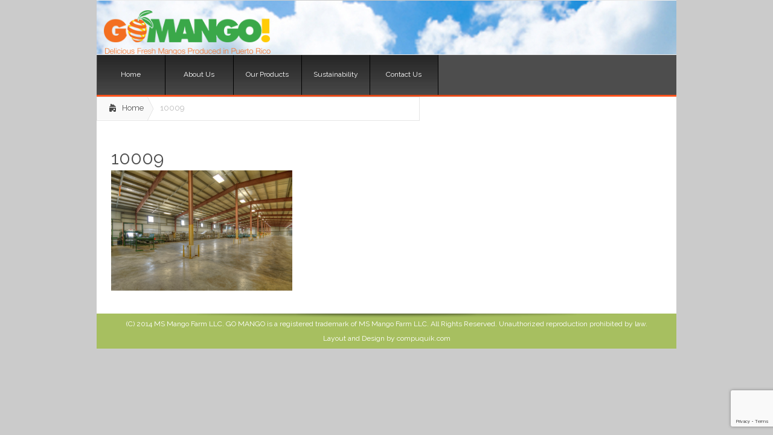

--- FILE ---
content_type: text/html; charset=utf-8
request_url: https://www.google.com/recaptcha/api2/anchor?ar=1&k=6LfWChAkAAAAAJLSaKgRfw9R3E9gp8C33__mcwp1&co=aHR0cHM6Ly93d3cuZ29tYW5nb3ByLmNvbTo0NDM.&hl=en&v=N67nZn4AqZkNcbeMu4prBgzg&size=invisible&anchor-ms=20000&execute-ms=30000&cb=rwx96ppp4s9o
body_size: 48546
content:
<!DOCTYPE HTML><html dir="ltr" lang="en"><head><meta http-equiv="Content-Type" content="text/html; charset=UTF-8">
<meta http-equiv="X-UA-Compatible" content="IE=edge">
<title>reCAPTCHA</title>
<style type="text/css">
/* cyrillic-ext */
@font-face {
  font-family: 'Roboto';
  font-style: normal;
  font-weight: 400;
  font-stretch: 100%;
  src: url(//fonts.gstatic.com/s/roboto/v48/KFO7CnqEu92Fr1ME7kSn66aGLdTylUAMa3GUBHMdazTgWw.woff2) format('woff2');
  unicode-range: U+0460-052F, U+1C80-1C8A, U+20B4, U+2DE0-2DFF, U+A640-A69F, U+FE2E-FE2F;
}
/* cyrillic */
@font-face {
  font-family: 'Roboto';
  font-style: normal;
  font-weight: 400;
  font-stretch: 100%;
  src: url(//fonts.gstatic.com/s/roboto/v48/KFO7CnqEu92Fr1ME7kSn66aGLdTylUAMa3iUBHMdazTgWw.woff2) format('woff2');
  unicode-range: U+0301, U+0400-045F, U+0490-0491, U+04B0-04B1, U+2116;
}
/* greek-ext */
@font-face {
  font-family: 'Roboto';
  font-style: normal;
  font-weight: 400;
  font-stretch: 100%;
  src: url(//fonts.gstatic.com/s/roboto/v48/KFO7CnqEu92Fr1ME7kSn66aGLdTylUAMa3CUBHMdazTgWw.woff2) format('woff2');
  unicode-range: U+1F00-1FFF;
}
/* greek */
@font-face {
  font-family: 'Roboto';
  font-style: normal;
  font-weight: 400;
  font-stretch: 100%;
  src: url(//fonts.gstatic.com/s/roboto/v48/KFO7CnqEu92Fr1ME7kSn66aGLdTylUAMa3-UBHMdazTgWw.woff2) format('woff2');
  unicode-range: U+0370-0377, U+037A-037F, U+0384-038A, U+038C, U+038E-03A1, U+03A3-03FF;
}
/* math */
@font-face {
  font-family: 'Roboto';
  font-style: normal;
  font-weight: 400;
  font-stretch: 100%;
  src: url(//fonts.gstatic.com/s/roboto/v48/KFO7CnqEu92Fr1ME7kSn66aGLdTylUAMawCUBHMdazTgWw.woff2) format('woff2');
  unicode-range: U+0302-0303, U+0305, U+0307-0308, U+0310, U+0312, U+0315, U+031A, U+0326-0327, U+032C, U+032F-0330, U+0332-0333, U+0338, U+033A, U+0346, U+034D, U+0391-03A1, U+03A3-03A9, U+03B1-03C9, U+03D1, U+03D5-03D6, U+03F0-03F1, U+03F4-03F5, U+2016-2017, U+2034-2038, U+203C, U+2040, U+2043, U+2047, U+2050, U+2057, U+205F, U+2070-2071, U+2074-208E, U+2090-209C, U+20D0-20DC, U+20E1, U+20E5-20EF, U+2100-2112, U+2114-2115, U+2117-2121, U+2123-214F, U+2190, U+2192, U+2194-21AE, U+21B0-21E5, U+21F1-21F2, U+21F4-2211, U+2213-2214, U+2216-22FF, U+2308-230B, U+2310, U+2319, U+231C-2321, U+2336-237A, U+237C, U+2395, U+239B-23B7, U+23D0, U+23DC-23E1, U+2474-2475, U+25AF, U+25B3, U+25B7, U+25BD, U+25C1, U+25CA, U+25CC, U+25FB, U+266D-266F, U+27C0-27FF, U+2900-2AFF, U+2B0E-2B11, U+2B30-2B4C, U+2BFE, U+3030, U+FF5B, U+FF5D, U+1D400-1D7FF, U+1EE00-1EEFF;
}
/* symbols */
@font-face {
  font-family: 'Roboto';
  font-style: normal;
  font-weight: 400;
  font-stretch: 100%;
  src: url(//fonts.gstatic.com/s/roboto/v48/KFO7CnqEu92Fr1ME7kSn66aGLdTylUAMaxKUBHMdazTgWw.woff2) format('woff2');
  unicode-range: U+0001-000C, U+000E-001F, U+007F-009F, U+20DD-20E0, U+20E2-20E4, U+2150-218F, U+2190, U+2192, U+2194-2199, U+21AF, U+21E6-21F0, U+21F3, U+2218-2219, U+2299, U+22C4-22C6, U+2300-243F, U+2440-244A, U+2460-24FF, U+25A0-27BF, U+2800-28FF, U+2921-2922, U+2981, U+29BF, U+29EB, U+2B00-2BFF, U+4DC0-4DFF, U+FFF9-FFFB, U+10140-1018E, U+10190-1019C, U+101A0, U+101D0-101FD, U+102E0-102FB, U+10E60-10E7E, U+1D2C0-1D2D3, U+1D2E0-1D37F, U+1F000-1F0FF, U+1F100-1F1AD, U+1F1E6-1F1FF, U+1F30D-1F30F, U+1F315, U+1F31C, U+1F31E, U+1F320-1F32C, U+1F336, U+1F378, U+1F37D, U+1F382, U+1F393-1F39F, U+1F3A7-1F3A8, U+1F3AC-1F3AF, U+1F3C2, U+1F3C4-1F3C6, U+1F3CA-1F3CE, U+1F3D4-1F3E0, U+1F3ED, U+1F3F1-1F3F3, U+1F3F5-1F3F7, U+1F408, U+1F415, U+1F41F, U+1F426, U+1F43F, U+1F441-1F442, U+1F444, U+1F446-1F449, U+1F44C-1F44E, U+1F453, U+1F46A, U+1F47D, U+1F4A3, U+1F4B0, U+1F4B3, U+1F4B9, U+1F4BB, U+1F4BF, U+1F4C8-1F4CB, U+1F4D6, U+1F4DA, U+1F4DF, U+1F4E3-1F4E6, U+1F4EA-1F4ED, U+1F4F7, U+1F4F9-1F4FB, U+1F4FD-1F4FE, U+1F503, U+1F507-1F50B, U+1F50D, U+1F512-1F513, U+1F53E-1F54A, U+1F54F-1F5FA, U+1F610, U+1F650-1F67F, U+1F687, U+1F68D, U+1F691, U+1F694, U+1F698, U+1F6AD, U+1F6B2, U+1F6B9-1F6BA, U+1F6BC, U+1F6C6-1F6CF, U+1F6D3-1F6D7, U+1F6E0-1F6EA, U+1F6F0-1F6F3, U+1F6F7-1F6FC, U+1F700-1F7FF, U+1F800-1F80B, U+1F810-1F847, U+1F850-1F859, U+1F860-1F887, U+1F890-1F8AD, U+1F8B0-1F8BB, U+1F8C0-1F8C1, U+1F900-1F90B, U+1F93B, U+1F946, U+1F984, U+1F996, U+1F9E9, U+1FA00-1FA6F, U+1FA70-1FA7C, U+1FA80-1FA89, U+1FA8F-1FAC6, U+1FACE-1FADC, U+1FADF-1FAE9, U+1FAF0-1FAF8, U+1FB00-1FBFF;
}
/* vietnamese */
@font-face {
  font-family: 'Roboto';
  font-style: normal;
  font-weight: 400;
  font-stretch: 100%;
  src: url(//fonts.gstatic.com/s/roboto/v48/KFO7CnqEu92Fr1ME7kSn66aGLdTylUAMa3OUBHMdazTgWw.woff2) format('woff2');
  unicode-range: U+0102-0103, U+0110-0111, U+0128-0129, U+0168-0169, U+01A0-01A1, U+01AF-01B0, U+0300-0301, U+0303-0304, U+0308-0309, U+0323, U+0329, U+1EA0-1EF9, U+20AB;
}
/* latin-ext */
@font-face {
  font-family: 'Roboto';
  font-style: normal;
  font-weight: 400;
  font-stretch: 100%;
  src: url(//fonts.gstatic.com/s/roboto/v48/KFO7CnqEu92Fr1ME7kSn66aGLdTylUAMa3KUBHMdazTgWw.woff2) format('woff2');
  unicode-range: U+0100-02BA, U+02BD-02C5, U+02C7-02CC, U+02CE-02D7, U+02DD-02FF, U+0304, U+0308, U+0329, U+1D00-1DBF, U+1E00-1E9F, U+1EF2-1EFF, U+2020, U+20A0-20AB, U+20AD-20C0, U+2113, U+2C60-2C7F, U+A720-A7FF;
}
/* latin */
@font-face {
  font-family: 'Roboto';
  font-style: normal;
  font-weight: 400;
  font-stretch: 100%;
  src: url(//fonts.gstatic.com/s/roboto/v48/KFO7CnqEu92Fr1ME7kSn66aGLdTylUAMa3yUBHMdazQ.woff2) format('woff2');
  unicode-range: U+0000-00FF, U+0131, U+0152-0153, U+02BB-02BC, U+02C6, U+02DA, U+02DC, U+0304, U+0308, U+0329, U+2000-206F, U+20AC, U+2122, U+2191, U+2193, U+2212, U+2215, U+FEFF, U+FFFD;
}
/* cyrillic-ext */
@font-face {
  font-family: 'Roboto';
  font-style: normal;
  font-weight: 500;
  font-stretch: 100%;
  src: url(//fonts.gstatic.com/s/roboto/v48/KFO7CnqEu92Fr1ME7kSn66aGLdTylUAMa3GUBHMdazTgWw.woff2) format('woff2');
  unicode-range: U+0460-052F, U+1C80-1C8A, U+20B4, U+2DE0-2DFF, U+A640-A69F, U+FE2E-FE2F;
}
/* cyrillic */
@font-face {
  font-family: 'Roboto';
  font-style: normal;
  font-weight: 500;
  font-stretch: 100%;
  src: url(//fonts.gstatic.com/s/roboto/v48/KFO7CnqEu92Fr1ME7kSn66aGLdTylUAMa3iUBHMdazTgWw.woff2) format('woff2');
  unicode-range: U+0301, U+0400-045F, U+0490-0491, U+04B0-04B1, U+2116;
}
/* greek-ext */
@font-face {
  font-family: 'Roboto';
  font-style: normal;
  font-weight: 500;
  font-stretch: 100%;
  src: url(//fonts.gstatic.com/s/roboto/v48/KFO7CnqEu92Fr1ME7kSn66aGLdTylUAMa3CUBHMdazTgWw.woff2) format('woff2');
  unicode-range: U+1F00-1FFF;
}
/* greek */
@font-face {
  font-family: 'Roboto';
  font-style: normal;
  font-weight: 500;
  font-stretch: 100%;
  src: url(//fonts.gstatic.com/s/roboto/v48/KFO7CnqEu92Fr1ME7kSn66aGLdTylUAMa3-UBHMdazTgWw.woff2) format('woff2');
  unicode-range: U+0370-0377, U+037A-037F, U+0384-038A, U+038C, U+038E-03A1, U+03A3-03FF;
}
/* math */
@font-face {
  font-family: 'Roboto';
  font-style: normal;
  font-weight: 500;
  font-stretch: 100%;
  src: url(//fonts.gstatic.com/s/roboto/v48/KFO7CnqEu92Fr1ME7kSn66aGLdTylUAMawCUBHMdazTgWw.woff2) format('woff2');
  unicode-range: U+0302-0303, U+0305, U+0307-0308, U+0310, U+0312, U+0315, U+031A, U+0326-0327, U+032C, U+032F-0330, U+0332-0333, U+0338, U+033A, U+0346, U+034D, U+0391-03A1, U+03A3-03A9, U+03B1-03C9, U+03D1, U+03D5-03D6, U+03F0-03F1, U+03F4-03F5, U+2016-2017, U+2034-2038, U+203C, U+2040, U+2043, U+2047, U+2050, U+2057, U+205F, U+2070-2071, U+2074-208E, U+2090-209C, U+20D0-20DC, U+20E1, U+20E5-20EF, U+2100-2112, U+2114-2115, U+2117-2121, U+2123-214F, U+2190, U+2192, U+2194-21AE, U+21B0-21E5, U+21F1-21F2, U+21F4-2211, U+2213-2214, U+2216-22FF, U+2308-230B, U+2310, U+2319, U+231C-2321, U+2336-237A, U+237C, U+2395, U+239B-23B7, U+23D0, U+23DC-23E1, U+2474-2475, U+25AF, U+25B3, U+25B7, U+25BD, U+25C1, U+25CA, U+25CC, U+25FB, U+266D-266F, U+27C0-27FF, U+2900-2AFF, U+2B0E-2B11, U+2B30-2B4C, U+2BFE, U+3030, U+FF5B, U+FF5D, U+1D400-1D7FF, U+1EE00-1EEFF;
}
/* symbols */
@font-face {
  font-family: 'Roboto';
  font-style: normal;
  font-weight: 500;
  font-stretch: 100%;
  src: url(//fonts.gstatic.com/s/roboto/v48/KFO7CnqEu92Fr1ME7kSn66aGLdTylUAMaxKUBHMdazTgWw.woff2) format('woff2');
  unicode-range: U+0001-000C, U+000E-001F, U+007F-009F, U+20DD-20E0, U+20E2-20E4, U+2150-218F, U+2190, U+2192, U+2194-2199, U+21AF, U+21E6-21F0, U+21F3, U+2218-2219, U+2299, U+22C4-22C6, U+2300-243F, U+2440-244A, U+2460-24FF, U+25A0-27BF, U+2800-28FF, U+2921-2922, U+2981, U+29BF, U+29EB, U+2B00-2BFF, U+4DC0-4DFF, U+FFF9-FFFB, U+10140-1018E, U+10190-1019C, U+101A0, U+101D0-101FD, U+102E0-102FB, U+10E60-10E7E, U+1D2C0-1D2D3, U+1D2E0-1D37F, U+1F000-1F0FF, U+1F100-1F1AD, U+1F1E6-1F1FF, U+1F30D-1F30F, U+1F315, U+1F31C, U+1F31E, U+1F320-1F32C, U+1F336, U+1F378, U+1F37D, U+1F382, U+1F393-1F39F, U+1F3A7-1F3A8, U+1F3AC-1F3AF, U+1F3C2, U+1F3C4-1F3C6, U+1F3CA-1F3CE, U+1F3D4-1F3E0, U+1F3ED, U+1F3F1-1F3F3, U+1F3F5-1F3F7, U+1F408, U+1F415, U+1F41F, U+1F426, U+1F43F, U+1F441-1F442, U+1F444, U+1F446-1F449, U+1F44C-1F44E, U+1F453, U+1F46A, U+1F47D, U+1F4A3, U+1F4B0, U+1F4B3, U+1F4B9, U+1F4BB, U+1F4BF, U+1F4C8-1F4CB, U+1F4D6, U+1F4DA, U+1F4DF, U+1F4E3-1F4E6, U+1F4EA-1F4ED, U+1F4F7, U+1F4F9-1F4FB, U+1F4FD-1F4FE, U+1F503, U+1F507-1F50B, U+1F50D, U+1F512-1F513, U+1F53E-1F54A, U+1F54F-1F5FA, U+1F610, U+1F650-1F67F, U+1F687, U+1F68D, U+1F691, U+1F694, U+1F698, U+1F6AD, U+1F6B2, U+1F6B9-1F6BA, U+1F6BC, U+1F6C6-1F6CF, U+1F6D3-1F6D7, U+1F6E0-1F6EA, U+1F6F0-1F6F3, U+1F6F7-1F6FC, U+1F700-1F7FF, U+1F800-1F80B, U+1F810-1F847, U+1F850-1F859, U+1F860-1F887, U+1F890-1F8AD, U+1F8B0-1F8BB, U+1F8C0-1F8C1, U+1F900-1F90B, U+1F93B, U+1F946, U+1F984, U+1F996, U+1F9E9, U+1FA00-1FA6F, U+1FA70-1FA7C, U+1FA80-1FA89, U+1FA8F-1FAC6, U+1FACE-1FADC, U+1FADF-1FAE9, U+1FAF0-1FAF8, U+1FB00-1FBFF;
}
/* vietnamese */
@font-face {
  font-family: 'Roboto';
  font-style: normal;
  font-weight: 500;
  font-stretch: 100%;
  src: url(//fonts.gstatic.com/s/roboto/v48/KFO7CnqEu92Fr1ME7kSn66aGLdTylUAMa3OUBHMdazTgWw.woff2) format('woff2');
  unicode-range: U+0102-0103, U+0110-0111, U+0128-0129, U+0168-0169, U+01A0-01A1, U+01AF-01B0, U+0300-0301, U+0303-0304, U+0308-0309, U+0323, U+0329, U+1EA0-1EF9, U+20AB;
}
/* latin-ext */
@font-face {
  font-family: 'Roboto';
  font-style: normal;
  font-weight: 500;
  font-stretch: 100%;
  src: url(//fonts.gstatic.com/s/roboto/v48/KFO7CnqEu92Fr1ME7kSn66aGLdTylUAMa3KUBHMdazTgWw.woff2) format('woff2');
  unicode-range: U+0100-02BA, U+02BD-02C5, U+02C7-02CC, U+02CE-02D7, U+02DD-02FF, U+0304, U+0308, U+0329, U+1D00-1DBF, U+1E00-1E9F, U+1EF2-1EFF, U+2020, U+20A0-20AB, U+20AD-20C0, U+2113, U+2C60-2C7F, U+A720-A7FF;
}
/* latin */
@font-face {
  font-family: 'Roboto';
  font-style: normal;
  font-weight: 500;
  font-stretch: 100%;
  src: url(//fonts.gstatic.com/s/roboto/v48/KFO7CnqEu92Fr1ME7kSn66aGLdTylUAMa3yUBHMdazQ.woff2) format('woff2');
  unicode-range: U+0000-00FF, U+0131, U+0152-0153, U+02BB-02BC, U+02C6, U+02DA, U+02DC, U+0304, U+0308, U+0329, U+2000-206F, U+20AC, U+2122, U+2191, U+2193, U+2212, U+2215, U+FEFF, U+FFFD;
}
/* cyrillic-ext */
@font-face {
  font-family: 'Roboto';
  font-style: normal;
  font-weight: 900;
  font-stretch: 100%;
  src: url(//fonts.gstatic.com/s/roboto/v48/KFO7CnqEu92Fr1ME7kSn66aGLdTylUAMa3GUBHMdazTgWw.woff2) format('woff2');
  unicode-range: U+0460-052F, U+1C80-1C8A, U+20B4, U+2DE0-2DFF, U+A640-A69F, U+FE2E-FE2F;
}
/* cyrillic */
@font-face {
  font-family: 'Roboto';
  font-style: normal;
  font-weight: 900;
  font-stretch: 100%;
  src: url(//fonts.gstatic.com/s/roboto/v48/KFO7CnqEu92Fr1ME7kSn66aGLdTylUAMa3iUBHMdazTgWw.woff2) format('woff2');
  unicode-range: U+0301, U+0400-045F, U+0490-0491, U+04B0-04B1, U+2116;
}
/* greek-ext */
@font-face {
  font-family: 'Roboto';
  font-style: normal;
  font-weight: 900;
  font-stretch: 100%;
  src: url(//fonts.gstatic.com/s/roboto/v48/KFO7CnqEu92Fr1ME7kSn66aGLdTylUAMa3CUBHMdazTgWw.woff2) format('woff2');
  unicode-range: U+1F00-1FFF;
}
/* greek */
@font-face {
  font-family: 'Roboto';
  font-style: normal;
  font-weight: 900;
  font-stretch: 100%;
  src: url(//fonts.gstatic.com/s/roboto/v48/KFO7CnqEu92Fr1ME7kSn66aGLdTylUAMa3-UBHMdazTgWw.woff2) format('woff2');
  unicode-range: U+0370-0377, U+037A-037F, U+0384-038A, U+038C, U+038E-03A1, U+03A3-03FF;
}
/* math */
@font-face {
  font-family: 'Roboto';
  font-style: normal;
  font-weight: 900;
  font-stretch: 100%;
  src: url(//fonts.gstatic.com/s/roboto/v48/KFO7CnqEu92Fr1ME7kSn66aGLdTylUAMawCUBHMdazTgWw.woff2) format('woff2');
  unicode-range: U+0302-0303, U+0305, U+0307-0308, U+0310, U+0312, U+0315, U+031A, U+0326-0327, U+032C, U+032F-0330, U+0332-0333, U+0338, U+033A, U+0346, U+034D, U+0391-03A1, U+03A3-03A9, U+03B1-03C9, U+03D1, U+03D5-03D6, U+03F0-03F1, U+03F4-03F5, U+2016-2017, U+2034-2038, U+203C, U+2040, U+2043, U+2047, U+2050, U+2057, U+205F, U+2070-2071, U+2074-208E, U+2090-209C, U+20D0-20DC, U+20E1, U+20E5-20EF, U+2100-2112, U+2114-2115, U+2117-2121, U+2123-214F, U+2190, U+2192, U+2194-21AE, U+21B0-21E5, U+21F1-21F2, U+21F4-2211, U+2213-2214, U+2216-22FF, U+2308-230B, U+2310, U+2319, U+231C-2321, U+2336-237A, U+237C, U+2395, U+239B-23B7, U+23D0, U+23DC-23E1, U+2474-2475, U+25AF, U+25B3, U+25B7, U+25BD, U+25C1, U+25CA, U+25CC, U+25FB, U+266D-266F, U+27C0-27FF, U+2900-2AFF, U+2B0E-2B11, U+2B30-2B4C, U+2BFE, U+3030, U+FF5B, U+FF5D, U+1D400-1D7FF, U+1EE00-1EEFF;
}
/* symbols */
@font-face {
  font-family: 'Roboto';
  font-style: normal;
  font-weight: 900;
  font-stretch: 100%;
  src: url(//fonts.gstatic.com/s/roboto/v48/KFO7CnqEu92Fr1ME7kSn66aGLdTylUAMaxKUBHMdazTgWw.woff2) format('woff2');
  unicode-range: U+0001-000C, U+000E-001F, U+007F-009F, U+20DD-20E0, U+20E2-20E4, U+2150-218F, U+2190, U+2192, U+2194-2199, U+21AF, U+21E6-21F0, U+21F3, U+2218-2219, U+2299, U+22C4-22C6, U+2300-243F, U+2440-244A, U+2460-24FF, U+25A0-27BF, U+2800-28FF, U+2921-2922, U+2981, U+29BF, U+29EB, U+2B00-2BFF, U+4DC0-4DFF, U+FFF9-FFFB, U+10140-1018E, U+10190-1019C, U+101A0, U+101D0-101FD, U+102E0-102FB, U+10E60-10E7E, U+1D2C0-1D2D3, U+1D2E0-1D37F, U+1F000-1F0FF, U+1F100-1F1AD, U+1F1E6-1F1FF, U+1F30D-1F30F, U+1F315, U+1F31C, U+1F31E, U+1F320-1F32C, U+1F336, U+1F378, U+1F37D, U+1F382, U+1F393-1F39F, U+1F3A7-1F3A8, U+1F3AC-1F3AF, U+1F3C2, U+1F3C4-1F3C6, U+1F3CA-1F3CE, U+1F3D4-1F3E0, U+1F3ED, U+1F3F1-1F3F3, U+1F3F5-1F3F7, U+1F408, U+1F415, U+1F41F, U+1F426, U+1F43F, U+1F441-1F442, U+1F444, U+1F446-1F449, U+1F44C-1F44E, U+1F453, U+1F46A, U+1F47D, U+1F4A3, U+1F4B0, U+1F4B3, U+1F4B9, U+1F4BB, U+1F4BF, U+1F4C8-1F4CB, U+1F4D6, U+1F4DA, U+1F4DF, U+1F4E3-1F4E6, U+1F4EA-1F4ED, U+1F4F7, U+1F4F9-1F4FB, U+1F4FD-1F4FE, U+1F503, U+1F507-1F50B, U+1F50D, U+1F512-1F513, U+1F53E-1F54A, U+1F54F-1F5FA, U+1F610, U+1F650-1F67F, U+1F687, U+1F68D, U+1F691, U+1F694, U+1F698, U+1F6AD, U+1F6B2, U+1F6B9-1F6BA, U+1F6BC, U+1F6C6-1F6CF, U+1F6D3-1F6D7, U+1F6E0-1F6EA, U+1F6F0-1F6F3, U+1F6F7-1F6FC, U+1F700-1F7FF, U+1F800-1F80B, U+1F810-1F847, U+1F850-1F859, U+1F860-1F887, U+1F890-1F8AD, U+1F8B0-1F8BB, U+1F8C0-1F8C1, U+1F900-1F90B, U+1F93B, U+1F946, U+1F984, U+1F996, U+1F9E9, U+1FA00-1FA6F, U+1FA70-1FA7C, U+1FA80-1FA89, U+1FA8F-1FAC6, U+1FACE-1FADC, U+1FADF-1FAE9, U+1FAF0-1FAF8, U+1FB00-1FBFF;
}
/* vietnamese */
@font-face {
  font-family: 'Roboto';
  font-style: normal;
  font-weight: 900;
  font-stretch: 100%;
  src: url(//fonts.gstatic.com/s/roboto/v48/KFO7CnqEu92Fr1ME7kSn66aGLdTylUAMa3OUBHMdazTgWw.woff2) format('woff2');
  unicode-range: U+0102-0103, U+0110-0111, U+0128-0129, U+0168-0169, U+01A0-01A1, U+01AF-01B0, U+0300-0301, U+0303-0304, U+0308-0309, U+0323, U+0329, U+1EA0-1EF9, U+20AB;
}
/* latin-ext */
@font-face {
  font-family: 'Roboto';
  font-style: normal;
  font-weight: 900;
  font-stretch: 100%;
  src: url(//fonts.gstatic.com/s/roboto/v48/KFO7CnqEu92Fr1ME7kSn66aGLdTylUAMa3KUBHMdazTgWw.woff2) format('woff2');
  unicode-range: U+0100-02BA, U+02BD-02C5, U+02C7-02CC, U+02CE-02D7, U+02DD-02FF, U+0304, U+0308, U+0329, U+1D00-1DBF, U+1E00-1E9F, U+1EF2-1EFF, U+2020, U+20A0-20AB, U+20AD-20C0, U+2113, U+2C60-2C7F, U+A720-A7FF;
}
/* latin */
@font-face {
  font-family: 'Roboto';
  font-style: normal;
  font-weight: 900;
  font-stretch: 100%;
  src: url(//fonts.gstatic.com/s/roboto/v48/KFO7CnqEu92Fr1ME7kSn66aGLdTylUAMa3yUBHMdazQ.woff2) format('woff2');
  unicode-range: U+0000-00FF, U+0131, U+0152-0153, U+02BB-02BC, U+02C6, U+02DA, U+02DC, U+0304, U+0308, U+0329, U+2000-206F, U+20AC, U+2122, U+2191, U+2193, U+2212, U+2215, U+FEFF, U+FFFD;
}

</style>
<link rel="stylesheet" type="text/css" href="https://www.gstatic.com/recaptcha/releases/N67nZn4AqZkNcbeMu4prBgzg/styles__ltr.css">
<script nonce="sGhcA0aoT1SOqG0iAyzVxA" type="text/javascript">window['__recaptcha_api'] = 'https://www.google.com/recaptcha/api2/';</script>
<script type="text/javascript" src="https://www.gstatic.com/recaptcha/releases/N67nZn4AqZkNcbeMu4prBgzg/recaptcha__en.js" nonce="sGhcA0aoT1SOqG0iAyzVxA">
      
    </script></head>
<body><div id="rc-anchor-alert" class="rc-anchor-alert"></div>
<input type="hidden" id="recaptcha-token" value="[base64]">
<script type="text/javascript" nonce="sGhcA0aoT1SOqG0iAyzVxA">
      recaptcha.anchor.Main.init("[\x22ainput\x22,[\x22bgdata\x22,\x22\x22,\[base64]/[base64]/[base64]/[base64]/[base64]/[base64]/[base64]/[base64]/[base64]/[base64]/[base64]/[base64]/[base64]/[base64]\x22,\[base64]\\u003d\\u003d\x22,\x22w4HDlcOQw4tQHBfCqWDDoT9twpAvVm7CtUbCo8K1w6tEGFYcw6fCrcKnw7jCrsKeHhw8w5oFwqdfHzFvT8KYWBDDs8O1w7/CiMKowoLDgsOlwqTCpTvCsMOWCiLChhgJFmpHwr/DhcOQGMKYCMKKL3/DoMKzw4ERSMKGHnt7bcKMUcK3cyrCmWDDjMO5wpXDjcO/[base64]/DrGtGw5HDucKHU8OGw53DpMKrwqLDvsKfwqjDtcK4w4bDi8OYHUlQa0Z4wrDCjhpuTMKdMMOYBsKDwpEgwrbDvSxbwoUSwo1cwqpwaUoRw4gCa0wvFMKoH8OkMlA9w7/[base64]/Dmk3Cu3rCvsOkSzdEWS8Tw4rDlV1qFcKDwoBUwoMzwo/DnnHDrcOsI8KgfcKVK8Okwps9woggdHsWP1RlwpE0w74Bw7McegHDgcKLS8O5w5hWwrHCicK1w6XCpHxEwobCqcKjKMKSwo/CvcK/Ll/Ci1DDh8KKwqHDvsKpWcOLERfCpcK9wo7DoRLChcO/[base64]/X3kgw57DjcOjCwDCssKiME7CucKHUwnDqCLDgX/DkgDCosKqw7saw7rCnWB3bm/DtsOCYsKvwo9Oak/CtcKFTRI1wroJGBYbEm0ew7/ClMOJwqBGwqzDgMOrDsODL8KOESPDvMKZGMONIcO3w55GUA/CusOlMsOKAMKxwq55CwFOwoPDhAYGPcOqwoLDrsKewpprw6PCtQ9jRy1VBMK7CsKkw4gpwox/P8K6R2xywrrCjHLDslPCjMKGw4XCr8KfwqQBw5JIBsO6w5nCpMKddUzCmRVwwo7Dll9Ew4shAcOND8KKERw7wo1BSsOSwpjCjMKNHsOTAcKNwo5rYV3CpMOOBMK/[base64]/DqyTDrS3DlMOBw7dLw7TCm8OowqtJwqUUwroIwpc9w4/DuMK/[base64]/wpNpw63DgMKWw4hAKMKiw65RwpgZwqvCoz/DiGnClcOpw7vCrEnCusObw43CvT3Ck8KwUMO8aF3CgjzCvATDmcOULwdew47DpsKpw7BaRlBIwrPDtiTDlsKtImPCosO9w6/CosOFwq7CgcKnwpUzwpbCvQHCtn3CohrDkcKCKRjDosKzBcOWYMOlD0tFw6DCjgfDsDcXw57CrsOowpV3HcKIPAhbEsK3w7McwpLCtMOxNMKjURpfwqHDnV7DnH8eERPDk8OuwoFnw7Nywr/CrmbCn8OfTcO0wqYeDsOxKsK6w57DkEsFFsO2YWDCiC3DhT8QQsOEw5XDnkoETcKzwo1kA8OabzbCsMKsLcKBdsOILT/CmMOBHcOKC10lQlLDsMK5DcK+wqNbI2ZMw4srZcKLw4rDg8OTHsKawoZTTVHDhHXCtX57E8KJDcO+w5rDqAjDiMKEPcOPLkHCkcOlB10kbhbClA/Cv8OKw5PDhQPDtWh7w5pcbzgIKGZEXMKZwozDnj7CojXDkMOYw4ELwqxawrg7SMKURMOTw6NMIzE/[base64]/Dh0pwwoQTwrJ1wqAgwrHCpBzCvcK+L1jCrkHDqcKCNEDCpsOtV1nDoMKxclAWwozChlzDp8KLdMOCQBbCvMKaw6/DrMKTw5zDulgAcHZEZsKcPX9swpNeUsOHw4BhCFBHw6nCpBUtG2Nxw5jDscKsHsOWw40Rw60ow546wozDqnB9PD9bIjN/AXbCocOiSzYsA3nDilXDvCfDqsO+O2ZuNHgpfsKqw5vDg0MMZh81w7/Ck8OhPsKrw6UEdsOGDXM7AnvCnsKNITDDlxlkRsKow6PCrcK/EMKFWcOeLwDDt8OTwpfDg2PDhmRtF8KgwqTDvcOKw6VJw4Aiw5DCjlfDtC19HMOuwrrCksKKHR9+eMKTwrhdwrXDiVbCocK8a0ATw4thwoRMEMKYbiBPeMK7F8K8w6XChxs3wrh4wrLDqVw1wroOw6LDp8K/[base64]/PGIJEMKUQcOhwq/DjcKbw4nCvcKuw7JEwqLCssK8NMOPFcOJTjnCt8Ozwo1dwr0TwrIrWw/Cn3PCqDhcOcOfC1TDlcKWAcK1a1rCu8KePMOJWmrDoMOZXS7DgQrDlsOICcKtJhPDmcKaeEMXaVVVAMOTOnsUw74MWMKnw7pOw4nCkmIxwrjCisKSwoDDh8KUDsKzZSQ4HEorcn/DtcOvI1xFAsKnVUHCn8KJwrjDim8Kw63CtcKtQiMiwrwZL8KwWsKeXBHCvcKcwoQzOxrDpcOjd8Ojw4o9wovDsi/ClyXDkR1pw7ckwpjDtMKsw48MMi3Ci8Oxwo3DvE9Qwr/Du8OMBcKgw5XCuRnDpsK9w43CnsKRwqzCkMOGw6rDlQrDmcOPwrhwYGJBwqLCm8KUw6zDlihoHyLCriZDR8KaJcOlw4zDjcK2wq1Ww7gSDcODVS7ClCbCt2/Ci8KLI8K2w757EsOoQ8O/wpvCmcOPMMO3b8Kow53CikI7LsK1cjPCsUzDsnvDmHIpw5IIXF/DvsKYwqvDqMKyJsKpP8Kwe8K4WcK1AmZSw4gABBInwpvCk8KeBhPDlsKOCsOAwqIuwrsPW8O6wrjDvsKxFMOJBXzDq8KwGRNvcUzDpXgdw6kEwpfDmMKFRsKhZMK0wo90wq8WGHJuAy7Di8OwwofDsMKJXUVLJsO+NAwww49QH1VhRMOrfMO/fT/DrC7Dlwo9wq3DpXDDtT3DrnkpwoMOaQkeUsK3XsKgaDVzBmRbWMOPw6nDj3HDvsKUw6vCjnzDtMKtw4g6XFrCjMK1V8KJclIsw6d4wrbDh8KMwoLCtMKYw4V/[base64]/[base64]/MUMYw4DCosK6NMO0wp1aeH7CuFciShnDg8OJw7DCvSjCkSHDlXnCjMOLLxJwbcKsSgBDwp0/wpPDpMOlMcK/[base64]/[base64]/[base64]/DslXCtsKaMFMuZ8O0w77DtiNTOzDDv8K/T8OHwrnDhSzCo8OzPcOWXEBpZcKEZ8OuOXQpBMO3ccKWwpvCqcKqwrPDjzJ4w6VCw7/DpMOpA8KMfcKOSMOLRMO/W8KRwq7Dn2PCgDDDs1p8esKKw57ChcKlwq/DpcKiIcOzwrfDql0gIzXCmQXDvBNTXsOWw5jDsyHDsnkrDcOKwqV+wqZvXSLDsE42UMKYwrXCi8Omw4kaS8KbIcKEw5ljwosDwqjDjsKMwr0mQlDCkcO4wo1KwrMMNsOtWMOlw5bCpiEeaMOcKcKuw7XDmsOxVDxyw6fCnh7DgQXCmwh5GlF/[base64]/[base64]/[base64]/CoEE3OsKLw5jCl8Oowrpkw7TCtcKYJcOJPGo9NcKhGxlWfGPCg8Kxw4Quwp7DsiDCqsKJccKCwoIEYsK5wpXCq8KYWnTDtGXCpcKtdcOAw6TChDzCjy4lK8OIIcK1wpjDqBTDnMK/[base64]/Di8KSw6EBeE0xwpvDnkTDlsOFeydzPMOpEBJ0w5/[base64]/Ds8KOQ2nCuzQMYj/[base64]/woQJw4JNwqlyBR/CnnnCv8OMw7rCjHVMw6TCv1onw6PDkhXDtw1kEwDDnsKSw4LCnMKiwoZQw7TDmQ/Cq8O9w6nCkUPCuxjCtMOFShVxOsOowodDwovDm15Uw7kIwqxsEcO+w64pT2TDmMKiw7Zpw741IcKeTMKmw5JDw6RBw6EHwrHCmAzDmMKSf3TCpWROw4DDksOtw4paMDDDj8KCw69SwpFoTiXCu2d1w5zCtGEAwrZvw7/CnBDDuMKIdR5nwps0wrkSa8Olw4p9w7TDp8KzEj8GcEoubQQ5XB7DisOQIX9Ww6/DqcOUw47Dq8OCw65/w7/Cr8KrwrHDlcOjMz1uw6lRW8ODw7PDhlPDh8O+w6pjwrVNRcKHFsK1a3fDu8KswpzDsGsmbyIcw4gVV8Krw5LDv8OkXUMiwpVsAMOyLnXDj8K/[base64]/DlDTDrHLCj8K+wrfCjUnDnMOrQsKSJ8OCNi42wpEiBU0vwowSwq/Co8OOwp9va2DDvcOBwrfCl1zDpcOBwqVXNsOmwoEzN8OSf2LCvylmw7RLFkPDuSjCmS/CmMOIG8K5IEvDpMOcwpLDkWlYw4TCoMO9wpbCo8OiXsKtI3RyFcKmwrlhPDjCp3nCv0PDvcOLInEbwqtjVBg6XcKpwq3CnsONb2jCvwc0WgwNOEfDtVoOKAbCsgvDhghbD1nCmMOcwqbDvMKjwpnCknInw6/[base64]/DrCTCiMOff8KfwrDDgcKAfsOlXWEAKMO5wo7DowbDicOYZcKHw716wpU/w6DDusOJw43DkX/[base64]/YcOrw6rDkyUpUDzDtzdFcE7DqVVlw54lY8Obwp43bMKBw4gawr84PsKfAMKww73DncKNwogtPl7DpmTCv24OYFoKw6ARwrvCrcKaw4oeasOcw77CvQ3CmRTCllXCh8Kxw59hw4rDtMOKYcOdS8KcwrA4woInHT3DlcOTwrnCpcKwDl/Dj8KmwpLDjB8Jw40Ew7dzwoBfUm9Rw7/CnMOSeCJjw6N4dSkAO8KMZsOuw7MWanbDjsOie1jCv1g8C8OfeHHCi8OBW8KoSzZhHUrDmMKZHEpIw7XDoS/ChMOLfjbDmcKFU2guw4EAwrMRw5Abw5VIQMOvD0LDl8KAZsO/KmtOwprDlQ3DjMOgw5FEw4lbfcO3w4lpw79WwpTDsMOmwrcXIX1xw5fDvMK9cMKNZw/Ckipvwr3Cn8KJw70dD14pw7TDucOsXQ1ZwonDjsK2RsO6w4rCj3FmWUrCpcO1U8K9w5XDnATCi8OgwprCvcOXWUZ/LMOBwrMwwo7CiMKPwr7CpSvCjMKGwow1aMO8wrZ9AsKzw45wMsO0XsOew5NFa8OsHMOPwpbCnnM/wq0dwqEFw6xeP8Oew7IUw6hBw7cawqLCv8OzwrNDHlPDi8OVw6osTsK0w6Q3wqYFw5fCrGrCo0srwo/Dq8OBw6tiw6k/[base64]/w7rCr8KOw5E/GmvCu23CnCNuw7Uew6x/w5HDq0YtwqsaSsKsDMOdwqLCtRFcUMKiHMOgwpl4w51ww7oRwrrDrlwBwp5ZPiFlCcOBTMOnwqnDtVUrXsOCGGlzJXlxJx87w7jCgcKXw7F2w4dpTxUzG8Klw7FBw78bwp7Cny9Fw67Ci3AVwrzCtBM1GS00diN0PWdqw78/f8KJbcKXESjDjlfCsMKww5ErETvDmko4wqrCqMKCwojDkMOSw5HDscOVw74Bw7bChWjCosKzVsOvwoVxw4hzw458JcO1ZGHDuzp0w6PCtcO6WwDCoxAGw6MHMsOlwrLCn1bCrsKbaB/Dh8K/QVzDj8OteCnCvzzDgU4NbcOIw4ghw7TDkgDDtsK2wrzDlsKtR8OmwpVHwq/Dr8Omwph1wrzChsKCasOKw6JAWMO+XDh/w6HCssKjwqAxPCHDp07ChQc0Xx1pw6HClcK7woHCmMO2d8K1w4DDsmwAM8K+wp18woXCp8KOHTnCmMKlw4jCmDVdw6HCq3FSwrxmLMO8w7x+AsKFCsOJN8OoGsKXw5rCjxTCo8Ova24NYE3DusOCdMKjO1ceTTEiw4xiwqhMUsOtw6o5LTcjPsOOY8OHw6/DuAXCu8OWwp3ClyvDpCvDjsOBH8OswqxLQ8KcccK2awzDpcOXwpvDuU1owqDDksKtBCbDtcKWwo3CnyHDscKBSU4ww6JpJ8Ozwo8Ww5nDnjnDgC80KcOgwpgBP8KtR27ChD5Rw4PDusO5OcK3wqzCsmzDkcOJBQzDhi/DkMO5McOKAcOXwoXDrcO6OMOEwrHDmsK3wofCrULDpMK0I0gVbmjCpG5fwo16wp8cw6rCv2d6PsK4YcObJcO0woUGasOHwp/Dt8KCDRbCvsKxw4c+CcKKZVRpw5BoHcO+dBI7ekcow4kNbhVgY8OqZ8OqQ8O/[base64]/c8ORIFNLUCoiD8OEFWsfecKzw6EVbBfDoG3CgRgPfTozw7vClMKZEMKEw7NvQ8KEwqw0KCbCv1bDo2xcwogww7TCjULDmMKsw6vDvlzCoELCoR0jDsOVYcKmwossbGfDnsKrb8Knw4bCogAlwpHDhMKtXQ55wpQETMKpw4YPwo7Duj/Dv0rDgGvCnQ8/[base64]/[base64]/ChMOjwqZrwpEww4Iaw77Ds8O7w5/[base64]/[base64]/ClcO2OcKLw75UJUwwGBNCwpVKJA3DjsKFPcODXsK5RcO7wp/DvsOAUHZdBx7CucKSRHHCgWTDmg4Ew5tGB8OUwqhxw6/CnW9Cwq/DisK7wrF7H8KWwrbCnEjDmcKVw7hIJXQtwrjCrcOKwq3Cs3wHanszGUvDtMKFwpXDucKlwrhfw7wwwprCkcOHw6IIWEDCrn7DnW5USQvDu8K8YsKfG1Ypw57Djk5gWyTCoMKcwoQZZ8OVaAtlH0lAwq5Cw5DCq8OOw6HCtB8Jw7/Cm8OCw5/[base64]/CkMOKwrfCqzXCrcOXw5dcD8OZXsKOYwHCpGrCnsKBFVDDpsKsAsK5KW3Dt8OQeDkyw5TDkMKWBMOTMljDpjrDmMKpwp/Dm0kVIl8gwrkgwrwow5LCnmnDo8KNw67DrjAVHTMowoweVwdiXRfCv8OMEsK0FhZmQWjClsKYFWnDocKNWU/Du8ODI8OpwpMnw6AES0vCqcKMwqLCp8KQw6fDp8OFw4TCscO2wrrCsMOkYsOJayjDrmLCh8OPWsOBw6gCUwxEFzTCpxAybmvCqRgIw5ASTX1UKsK+wr/DocOfwrHCvE3DhUPCmWdQccOIZMKewolKE0TChUpXw6t4woDChBVFwonCqh7Ds1IBbzLDjj/Duyliw74NRcKuL8KiGljDvsOnw4LChsKewoXDl8OUIcKba8OEwo9OwqPDmMKEwqYAwqPCqMK1IHXCtzk0wo/[base64]/[base64]/wpPCtsO+w7rCmMK1woB1LMKtZcOsw7NJw6jDqkBwUiRKFcO9G0LCv8OJV2V8w7LCssK6w7dTYT3Coz3CncOVfcO6TynDlRFaw6BxTEzDjsOuT8KLHkJ5RsODLXBfwoYjw57CgMO5UhbDo1p/w7nCqMOnwrsBw7PDksOHwqDDrWvDiSRVwojCl8O/wo47Xn1pw5Fzw4gbw5/Ch259XU/CkhrDvTdtACA7KMOSZz0IwqNEVxpbaSDDjRkHwqfDg8KDw6IKHwLDvW85woU4woTCqj9KU8KBcS8kw6hyM8Ktwo80w6vChgY9w67Ds8KZNx7DiVjDpEBqw5M7DsKIwpk8wonCgcKuw6vCqgMaZ8OBacKtPTvCmVDDj8Khw6Y/S8O2w4MxD8O8w6BKwrxVFcONHHnDjBbCuMKIH3Mkw7x0RAvCsR83wrHCl8OjHsKJGcORfcKmw4TCt8Oswrl5w7x2ZyzDpFRkZjVWw5tOdsKjwqMmw6nDiAM3K8OQGQ9QR8O5wqLDgyBswr1FKHHDjSnCnhDCgFjDo8K3VMOgwrc7PSFvw4JYwqZ/woZLeEjChMO5bAnDnRB5DsK3w4nCujhHZSDDnCzCm8Kiw7Upwpo8cjxHccOAwoBLw5Uxw4svRlgTSsO3w6ZUw4XDq8KNHMOqTQJbdMO8YQhZY23DlsOTPcKWLMOpRMOZw7nCs8KOwrcAw644wqHCrURNLHNWwr7Cj8K6wrhLwqQlf3o0wo/[base64]/Dsy1vU8K1LcKOB8KoY2Yqc8KCDR9FwrQMwq1DcMKTwpvCkMOYZcOkw7PDgkhfGHLCnVjDkMKgUE/DjsKedhBka8OOw4FxGEbDokrDpw7DiMKDP3bCoMOMw7sYAh04U3PDkznCvcO1JDJPw5ByLjrDosK6w61sw5Q0X8KOw5Ufw4zDh8Opw4QYH3VQbj7DksKJEhXCtMKMw7TCmcKZw48GG8OYb0FXfgLDlcO4wrVsb3bCmsKjwqx0Nhx8wr8/DkrDlSTChmpGw67Djm/[base64]/EQzCq8KqwrJPwofDmB/[base64]/Dk8KqHMKUw5zDsMKiV8K1IMOCHChdw4gFYDMTeMKRKWRRLSfCk8Omw5I2W1JvEcKqw47CrQMhCkNDC8K7woLChcKsw7fCh8K1BMOCwpLDjMKVWWvCtsKOw4/Cs8KTwqRAVcOHwpzCpk/Dry7ClMOcw7DChXTDrGsTCVkSw6wUN8OfHMKtw6tow4wmwp/DlcOcw50Nw67Dq0ELw68wTMKyEibDjTt/[base64]/wqsUw7jDjsO2VQTDp8OEwpIfCxTDnsO6DMOaTXPCjUzDvMOhay0fXcKOa8K5IC53dMOZA8KRTsOyLcKAEiUYAnVxRMOUIysQeCDDukltw6IAVglKHcOzR2jCslREw5wsw5F3TV41w6jCn8KoXE53wrJSw5MzwpLDpiHDkF7DtsKFY1rCmX/DksOKIMK7w7wLf8KrJiXDscK2w6TDthnDn3rDr18wwqrCo0vDtMOBUMOVT2VyH3bChMKgwqVnw7xhw5BMwo7DmMKCWsKXWsOQwoF9cxN+VcOnTnFqwq4EGG0qwokLwo9xSwYFVQRTwqLDmSfDm2/DiMOCwrdgw5zClwHDtMOoS2TCpR5QwqPCgzhpYxfDnQBZw4PCpl0jw5bClsOew5TDoC/DvxrCvVZneDIGw5/[base64]/ChsKHwonDoAfCjMO8AxjDrnzCnQHDpyvCoMOtGMO5FMOPw4TCqMODRBXCtMK7w5s7cT3DksOSTMKyBMOySMOzaHPCrQnDlAbDqB8/JHAoWUA9w6wqw5DChkzDqcKvUnEGPiHDscKYw5UYw71kYSrCpcObwp3DuMOEw5XCqS/DqMKMw6l6wrzDusKkwr1wKSbCmcKSdMOcYMKlQ8KZTsK/KsKiLyBxb0fChV/[base64]/DpMO5SMKfLF0GclHCkMOCw7zDs8KiwqfCsyXDhUAUwooFBsKGw6nDhh7CrMOMWMKDVGHDi8O6OG1AwpLDisK/aW3CkTwEwo3DtAo7MSglO2JIw6dBZzofw4fCviFmTk7Do3/CrcOnwpRMw7HDhcOpHcOQwoQvwrnCiTtRwozDnGfCkQ0/w6VOw5lpT8KVa8OIdcKowpQiw7zCkEdcwprDthtRw4sww4xfBsOUw58bHMKFcsONwptjdcKBZWzCuB3Cl8KEw4tmAcODwobDo1zDt8KYN8OQN8KYwrgHNTx1wptgwq/CscOEwoBEw44rGTQyAwrCl8KzRsOew6LCu8Kbw5dVwrkrPMKVP1vCoMKnw53Ch8OewqpfHsOMQx/CvMKCwrXDg2xUEcKfLirDgzzCmcOeJEMcw4dDNcObwonCgWFbP2ovwrnCpgrCgMKJwpHDpD/Ck8Oldy3DoiEew412w4rChmbDiMOVw5jCrsK+aBkfLMOFTG8ew4HDt8OFSz4nw4Q1wprCpMKNS3M1I8OqwqIAOcKnZTdzwpjDgcOYwoJPZMO6b8Kxwo40w68hTcO8w6Mfw4fCg8OaMFvCt8KFw6p1wpNtw6vCpcK/[base64]/[base64]/w5tfw67Dr8O4WcOrN0t/[base64]/JXApWy7DsMKjGcORwqnCtmrCmMKBwqrCs8Kgwq7DjCs9OCXCkw/[base64]/[base64]/K8K8JMKbcMKawovDuMKGAMONw5nCosOWwrIKQhzDpFTDlW1Iwo9DIsOLwph6C8O0w4sPbcK/NsO2wqxCw4pFWS3DkMOtGQfDlAHDogfCocKOccO4wrwew7zDtBpJYQg3w6UYwqN/esO3TkXDtEJCJkbDmsKMwqlvc8KhbsKewr4PUcOKw6h0N3sCwoDDtcKzIBnDtsOjwpjDjsKaegdzw5BLPRxOAyvCrCdFBUVKwoTCnG09UD1Kb8OXw7vCrcOdwqfDuWFYFyLDksK+D8KwIMOqw5LCiTgQw4c/dXjDg1w2wpbCtSECw4bDv33CkcOjXsOBw70Xw4BPwp9CwoJnwoRZw5fCmgsyCsOmdcOoOCzCmVbCjDsoRzQIwoNhw4ENw75xw6Nuw6vCkMKRTcKKwqvCsgsNw70+wo/[base64]/DtsORw63ChsOVTMOrD0clwpZyeTbCpMOrcEvCrcOWHsKDNUDCqMKoaT0iOcOdQnvCoMOWRsKewqTCoAhewo7CgGgOCcOBOsONb1kJwrLDtTx/w5kZCyw6bVocDMORTkAQwqsYw6/Cv1AzeSrDriTCnMKTJEMyw4IswppSNcOgM2xMw4bDicK4wrsrw5vDuFTDjMOLOToVVhwTw7EhdsK4w7nCkCszw6fCvyoGITXDtsOewrfCqcOfwpwrwrPDoh9IwprCiMKeFcKtwqIrwoXDnA/DqMOVfAtyFsKtwrEKUHE1w5AeJ2JDCsOtKcOywoLDm8OzCksYDRwfH8K9w5lowq9iExXCnxEmw5/DkUAyw6Rdw4TCnkUGW2HCiMO2w65vHcOQwobDvVjDisOdwrXDgsOxZMOdw7bDqGBtwrpYcsKQw7zDmcOvPX5Gw6fDvWHClcORMQnDv8OEwqjDjcKcwojDjQXCm8Kdw7zCh2AiM1VIaRR1IMKBEGUnSyJRKgjCvhHDpxskwpDDiTk5MMOkw5U/wqXDrTnCnQzDgcKBwox9LEouVsO2QRjChcKNOwPDhsOowotOwr50RMO2w4l/RMOTbiVdXsKVwr7DtjV3w63CizzDi1bCnCrDqsOiwpZnw7TCuRrDoDUYwrEiwozDhsOrwqcXcHnDsMKCUxksQ2Nvwphue1fCmcOiRMK9Cn5CwqI/[base64]/woIew7ggdMONacO3wq42fMOGwopBcGR2wqIkS3VPw5hCOsK/[base64]/[base64]/wqd8w7xPUETCrGbDvmrDo8KPdHgqacOOAnwgfBvDmlIwHQvDlnBeXsO6wqg7PxA6ZCHDusK9PEZvwqHDqTjDlcK3w64xVmjDl8OzCHLDpyAaf8Kyd0YVw6nDh2/[base64]/[base64]/DgsORfMObUWN3E8KmdxfDlMOKYsOZw4tPZcO/REjCrjgVQMKBwqzDmg7DmMKsJAUoJyfCqh1Kw400XcKvw6rDlyZtw4QbwqPDnl7CtFTCrEvDqcKfwrAKOMKhB8K2w6FtwoXDohHDt8Kyw6rDtMOcEMKQXcOEDi85wrrDqwLCrB/Dq3pWw54dw4jCicOXw61yCsKLG8O7w6XDvMKkUsOwwrTCpHXCkVrCrR3CrU5Vw7VfYcOMw5FTU3EIwqXDt0RPBifDpwzCvMO1K2Elw5LDqA/[base64]/CvMKUI8OLaynCksOrJMKqw6MsOmtSJMOvW8KiUgwMd0XDscKDwo3CrcOXwogIw4ckGBPDh2XDsnHDqMO/wqjDrE8Lw5dqTDcbw7PDtHXDmj9mGVjDjR1Kw7vDhwDCosKSwrLDtynCrMK0w7tMw6ADwppnwqjDvsOnw5bCnj1JNC1SSV04wpjDgMOnwozCrsKgw5PDu2HCthsZKBx/[base64]/Cn8OMQildX01dL2UEwqLDsxTCnhMAw5bCqDbDnE1sHcOBwr3DvEnCgV8jw4/CnsO7Gg/DpMOjR8O4eA4fbS3DgC9HwqMiwqPDmx/DkQUpwqPDgcK3Y8KFEcOzw7fDhMOhw7xwAsO+N8KHOlTCgwTDnGUeGybCiMOHwrkobVRFw7vDjF84YADCsEgfK8KXUFVGw7/CvzPCnXF9w7gywplJBT7DsMKFW1ELWGMAw4HDqQdSwqHDvcKQZA3Cu8Kkw6DDlWjDqm/[base64]/Dp2Y8XRtLw5HCpyoUwpnDncOMw44kw6IyIlDCnsOUecOmw6s9K8Kow5QLdmvCvcKKZsO/GsKwZDXClTDCojrDgnTCn8K3BMK6JsOqDlvCpiHDpg3Ck8OHwpTCtsK4w48eSsOGw5FGKVzDpVbChUfCoWXDsi0aWF7DqcOiwp/Do8K1wrXCm2Npbk3Dk39HW8Ojw5rCicK9w5/CpFjDsksZTnZVGXdcAU7DqnDDisKew4PDjMO7AMOEwrPCvsOCdzjDq3DDq3PDkcOKBsOnworDqMKew7/DocKyH2QQwpROwpbCgk51wrjDpsOTw6cYwrxowpnCjsOecQHDuw/DjMO3wrJ1w7ZSe8Ocw4LCq3/CrsKHw5zDnMKnSxrDssKJw6fDrgPDtcKQTDTDk1Inw4DDucO+wrUHJ8OmwqrCqTsYw59jwqDCkcKBVMOqKhLDlcOeQFbDmFUwwqLCgDQUw6Fow6QPZ2jDn05rwolTwrUbwrtgwoRkwo05FXPDkhHCqcK5w5rDtsKawoZcwpl/woQfw4XCvcOfA28Vw414wqotwoTCtAXDnsOPccOZI3DCnS9xUMOCVmAEd8KowpjDmDfCjQdIw4Y2wpnDs8Kow44jH8Khwq5twq4adCkOw680O0Ypw6XDszPDkcKZDcOJJcKiCnUqTxdawo/CnsO1wqFjU8OJwrc/w54Pw7TCgMOaMAdRNRrCs8OKw4TCk2DDgsOJUsKRUMOFGzbCvsK1RsKdBMOYZQTCkEk+e0LDs8O3bsKbw77Dh8KJIMOTwpUdw60FworDjgJnagbDp2/Clw1FCMO8KcKNTcOzb8KwLsKrwoQrw4jDtzPCkMOKHsOIwr3CqkPCjMOhw44sIkYUw6VvwqbCng/[base64]/CnsKWwoXCkMOnwo3CrcO5woLCs8KzQ2wtRsKNw7FGw7J5eUPComLCp8K3wpbDgcO5PcKdwoHCmMO8BFN3Ew8vccKXZsOow6PDqTPCpw4LwpjCq8KYw5nDhTjCpA/DukfCt2bCvDsTw6IawrULw4NQwpLChjYsw4x0w5HCgcKSDsK4w5NQUsKVw4XDsV/CqVhAYXZbDcOsRVHDnsK8w6pzACTDksKHcMO7HCsvwqlZSShRIxhowpp7TzkNw7E3woBSGcOxwo5MQcOYw6zCnxdVFsKfwqbCssKCfMOHRMOrblPDisK/wrYCw6dewr5RGcOzw59Mw6LCj8K5ScKKH0rDpcKwwrjCgcK1NMObIcO6wpoXwoY9dBs/w4rDo8O3wqbCtw/Dl8OJw5hww6nDsE7CskVqG8KSw7bDsxEKcGXCjFpqPcK1MMO5H8K8LQnDoxNUw7LCu8KjCBXCukxqVsOXCMKhwrADa3XDkidqwonDngQewq/CkwkRQ8OiU8OiOGzCr8O1wqbDrnzDoVgBPsOfw77Dt8OiC2bCqsKTPsOew7F9VFzDm0UJw4/DrlEBw41zwo51wqDCs8KhwqTCggkywqzDkjoFNcKjIgEUTsO4Q2l/wpwEwqhoPGjDjVnCkcOew5BFw7nCjcOAw4pdw7Qrw7Jew6bCsMOWdcOpRg1dThPCqsKKwr0JwoHDjsKJwocnUQFndmcew5hseMOWw7oqS8KQbngHwp/[base64]/CmwHChxzDm8OHZMKrw5tEwqYQw6sADsKpwpvCugxfdMORNDnDlkLDiMKhahfDpGRHaXowHsKrPkgdwqcEw6PDs3hmwrjDtMK0w4rDmSIHLsO/[base64]/DsMOeQhcQOgHDmsKAw6nDkGLCm8KdZ8KRGDzDtMO/UhPClCZQZhgqAcOQwoLCisKOw63Dp3U6csKMfm/[base64]/DpWITw4rDiwUiSMOzNXFdbkvDrCfCpjw6w7kaOGBtwphvZMOATjdKwofDpzbDlsKJw58swqjDl8OQwqDCm2sBE8KQwoXCq8KqTcKXWiHDkDPDh2LCo8OOXsOuw4cswrTDtj0Qw6ptw6DCjzsow5DCsm3DiMO+wp/[base64]/DkhXCjcOpDsO/[base64]/L8KDwqIMTMOhw5AfR3krJMOMccKDS2vCpiRNwp93w6PDh8KZwqAvbMOmw6HCo8OZwqPDlVrDvFpgwrPCvMKdw5nDpMOZS8Kzwo8NX24QbsKBw7vCvHJaMUnCrcKnXSlbw7PDqzp8w7dJc8OibMKSasOiEh0FbsK8w7DCtlRgw7QsNsKwwqU+c0/Dj8OzwqTCsMOkT8OKbk7DowZ3wrEYw51WJTLCssKuD8Okw4QsRMOKNEjCt8Oew7/[base64]/[base64]/DksK2JhgkwpEIB8ObKcKiUsObQsOcXR/DuBMBwrvDscO9wpLCpxFgRsK3SU0+WcOFw4MjwrJgE2rDkxJBw4pqw5bCiMKyw5sQK8Oswo/CkMOtBFnCoMK9w6oUw59Kw6QyY8Kzw7NLwoQvFCjDjSvCmMKFw5Yyw4YDw6PCj8KXJcKYDB/DtsOBEMODI3/Di8KpDgvCpV9eeULDkCrDjWwtUsOzBsK+wpzDjMK7XMK0wqcGw6wATTMZwoomw5bClcOlZMK2w4kDwrcpNMK6w6bCiMO+wqkkK8Kgw5wowrvCp0rDs8Ofw7/Cm8O5w759NcKGacKYwqnDsBPDmMKxwqE2NQUSLm3Ct8K+EEspN8OZYmfCj8KxwpvDthgpw7LDo1bCsnPCrBtXDMKCwrDCrFZrwpDCkApaw4HCnl/CrsOXOmYFw5nCl8Kiw6vCg1PCocORQ8OjXDgUDTlCFsO9wovCkR5XBxXCqcOIwqLDjMO9Y8K5wq0Daz/CicKHPgoawrXDrMO4w6R7w589wp7CmMOhWlEHVMOAGcOuw4jCt8OWWsKyw7khO8KxwovDkCp8KcKdcsOLLsO6McKSPCvDr8OgVVp2ID5JwrF4Nx5ZFsK9wo1HYBtOw50ewrvCpQPDsxFXwp59fjTCqsKDwp4wFsOFwp8MwrXDsHnCpzxiDX/ClcKSO8OhFUzDlFLDsycKw6jDhHpscsODwrtuWGjDk8O1woXDlcOuw6XCqsO3ZsONE8K4YsK5asOTwr9Zb8K1KzkHwrfDh2/Dt8KLYMO0w74hZMOVZMO4w654w7k4wqPCrcKjWDzDhzfCiVoqwrTCiU/CksOyNsO1wrE3McKuPSY6w4gCUsKZAS0YQ2d8wrLCrsK4w4LDnH8fdMKUwqtREU7DsjoxHsOQQ8KUwp9cwohRw65DwqfDgcKVCcOEQsK+wpHCuEzDl3hmwqbCpsK3XMOBScO6XsOmTsOXLMKNRMOaAxZSRcOhLQVySUI/wrM6EMOaw5fCicObwpzCmlLDlTPDtsONTMKGZ31Pwog4HiF1HcK4w64KGsK9w5zCs8OhbXwaR8K2wpXCmVBVwonDj1rCiRZgwrFvGgdtw6bDm0Z9YkjCtjV3wrbCtXfChn8Cwq9KKsOhwprDvFvDkcONw4Eiwp/Dt05FwqwUQMKmOsOUXcK7QC7DlA0HVFg4BcKFMQYHwqjCvFHDsMOjw7nCjMKUSxcPw5pbw4d/UmYXw4PCnTPCsMKLaFLDtB3CvEPChMKzAU07O04ewpDCm8KkbsKIwoTCq8KMLcKWfMOYZg/Cv8OSJkjCvcORGRRhw6kqEC8pwpB2wo4HfMKvwpcNwpfDisOVwpgbG0zCqmZ+F37CpgXDpcKKw5fDoMONKsOAwr/Dlk5Rw7JpXcKew6NgemPClsKnRMK4wp19woF9U0JkCcOSw6nCncO7SsK1ecOcw4bCmEIxw6/CvcK9ZsK2KBTDr1ANwrLDscKqwqrDjMKQw5xsCsOZw4kVOMKnSW0GwofDjQsgZHoMIifDpGrDvzhASDjDocK+w7MzUsOrFgJUw4d0AcOTwoUlwobCtiEQJsO/wolHD8KjwqgBGEZ5w4JJwoQww7LDhsKDw4DDlGlcwpAPw5DDjj40UMOTwrRxXcK+CknCv2/DpUUMSsOfTWfCgg9rAMKECcKCw4TDtj/DpXMcw6ELwotyw6Zkw4PDrsOgw4vDhMKjTBnDnAYCB3t3J0EAw5Rjwr8qwot2w6t8CC7DogfCg8KEw5wBw4VWw4/Cmlg0w5PCtynCmsKfwpnCpxDCvU7Co8O5FS9kNsOHw45bw6jCtcO4wpoOwrhjwpUodsOzwqnDm8K0GXbCrMOmwq5xw6bDiClCw5rDt8KnBHQVWA/CjDBNbMO1C37DoMKkwrjCmwnCr8OOw4vCi8KcwpILcsKkUcKfHcOpwp/DuwZCwptFw6HCizc8NMKqTMKPYBzCvUYVGsKcwrnDisOXISkKDXPCtQHCimnCniAQKsO5YMORWW7CtFDCuiDDgVHDiMOxecOyw6jCu8OhwolAJjDDv8O/CcOpwqHDp8KoJMKPGjJxREnDtcOvP8OQCnAOwqx5w5fDgTEuw63DosKvwrYYw64uU2IZIR9Gwq5+wozCl0Y2TcK7w5XCozcRBwTDgCd0DsKNdsOccD7DgMO5wp8ICcKEITN+w5kMw4rDu8O2OibChWPCh8KNPUhfw7rCp8Ktw77CvcOZwofCkFE8w6jChTnDr8OvMnl/bQwJwpDCtcOWw5LCo8Kyw6g1VyJcSmMqwqvCkG3DhkvCo8Oiw7vDlcKqC1zDjWzChMOow7XDisKSwrV8CHvCqgsWSxzCl8KuAUTCk03CocO/wpjClnIQQR15w6bDjVvClhVINXZOw6DDsTFPfSFdQsOX\x22],null,[\x22conf\x22,null,\x226LfWChAkAAAAAJLSaKgRfw9R3E9gp8C33__mcwp1\x22,0,null,null,null,1,[21,125,63,73,95,87,41,43,42,83,102,105,109,121],[7059694,846],0,null,null,null,null,0,null,0,null,700,1,null,0,\[base64]/76lBhmnigkZhAoZnOKMAhnM8xEZ\x22,0,1,null,null,1,null,0,0,null,null,null,0],\x22https://www.gomangopr.com:443\x22,null,[3,1,1],null,null,null,1,3600,[\x22https://www.google.com/intl/en/policies/privacy/\x22,\x22https://www.google.com/intl/en/policies/terms/\x22],\x223BNW214Dq9qu0t88jGOwtjinnWmVUr6Z326QIakfdWs\\u003d\x22,1,0,null,1,1770081573502,0,0,[230,123,170],null,[100,76,189,181],\x22RC-6X5IcUsT-4sr1A\x22,null,null,null,null,null,\x220dAFcWeA5OOFIgewwHocifaPWyQf5ze0pw_xsKTukrtxAKeCYmpeBd_bI-FRI1dEyQ4gHov6ntcJJsRr0exdQpwUbLnufXE4rg2g\x22,1770164373614]");
    </script></body></html>

--- FILE ---
content_type: text/javascript
request_url: https://www.gomangopr.com/main/wp-content/themes/mango/js/jquery.fitvids.js?ver=1.0
body_size: 704
content:
/*global jQuery */
/*!
* FitVids 1.0
*
* Copyright 2011, Chris Coyier - http://css-tricks.com + Dave Rupert - http://daverupert.com
* Credit to Thierry Koblentz - http://www.alistapart.com/articles/creating-intrinsic-ratios-for-video/
* Released under the WTFPL license - http://sam.zoy.org/wtfpl/
*
* Modified by ElegantThemes to exclude fancybox videos ( line: 68 )
*
* Date: Thu Sept 01 18:00:00 2011 -0500
*/

(function( $ ){

  $.fn.fitVids = function( options ) {
    var settings = {
      customSelector: null
    }

    var div = document.createElement('div'),
        ref = document.getElementsByTagName('base')[0] || document.getElementsByTagName('script')[0];

    div.className = 'fit-vids-style';
    div.innerHTML = '&shy;<style>         \
      .fluid-width-video-wrapper {        \
         width: 100%;                     \
         position: relative;              \
         padding: 0;                      \
      }                                   \
                                          \
      .fluid-width-video-wrapper iframe,  \
      .fluid-width-video-wrapper object,  \
      .fluid-width-video-wrapper embed {  \
         position: absolute;              \
         top: 0;                          \
         left: 0;                         \
         width: 100%;                     \
         height: 100%;                    \
      }                                   \
    </style>';

    ref.parentNode.insertBefore(div,ref);

    if ( options ) {
      $.extend( settings, options );
    }

    return this.each(function(){
      var selectors = [
        "iframe[src^='http://player.vimeo.com']",
        "iframe[src^='http://www.youtube.com']",
        "iframe[src^='http://www.kickstarter.com']",
        "object",
        "embed"
      ];

      if (settings.customSelector) {
        selectors.push(settings.customSelector);
      }

      var $allVideos = $(this).find(selectors.join(','));

      $allVideos.each(function(){
        var $this = $(this);

    // don't apply fluid width to fancybox videos
    if ( $this.closest('.et_embedded_videos').length ) return;

    if (this.tagName.toLowerCase() == 'embed' && $this.parent('object').length || $this.parent('.fluid-width-video-wrapper').length) { return; }
        var height = this.tagName.toLowerCase() == 'object' ? $this.attr('height') : $this.height(),
            aspectRatio = height / $this.width();
        $this.wrap('<div class="fluid-width-video-wrapper" />').parent('.fluid-width-video-wrapper').css('padding-top', (aspectRatio * 100)+"%");
        $this.removeAttr('height').removeAttr('width');
      });
    });

  }
})( jQuery );